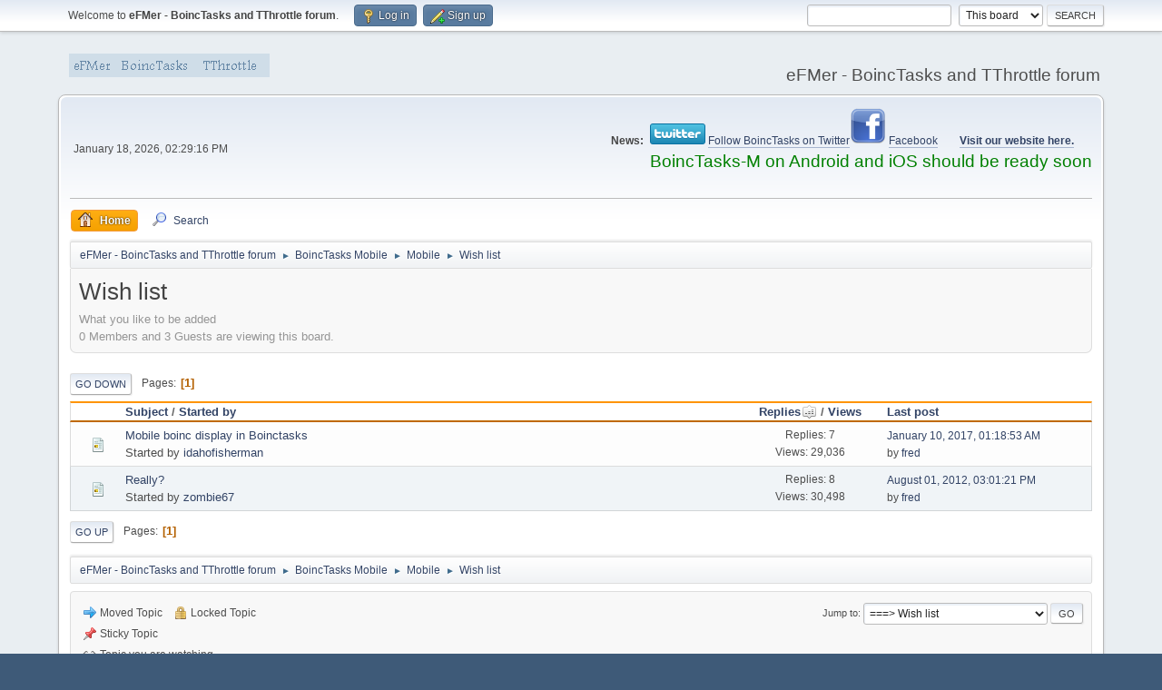

--- FILE ---
content_type: text/html; charset=UTF-8
request_url: https://forum.efmer.com/index.php?board=32.0;sort=replies
body_size: 3894
content:
<!DOCTYPE html>
<html lang="en-US">
<head>
	<meta charset="UTF-8">
	<link rel="stylesheet" href="https://forum.efmer.com/Themes/default/css/minified_fe0861aba8bb4c473d8bc31041b1384f.css?smf216_1767525213">
	<style>
	img.avatar { max-width: 65px !important; max-height: 65px !important; }
	
	</style>
	<script>
		var smf_theme_url = "https://forum.efmer.com/Themes/default";
		var smf_default_theme_url = "https://forum.efmer.com/Themes/default";
		var smf_images_url = "https://forum.efmer.com/Themes/default/images";
		var smf_smileys_url = "https://forum.efmer.com/Smileys";
		var smf_smiley_sets = "default,aaron,akyhne,fugue,alienine";
		var smf_smiley_sets_default = "default";
		var smf_avatars_url = "https://forum.efmer.com/forum/avatars";
		var smf_scripturl = "https://forum.efmer.com/index.php?PHPSESSID=arga258p3u1s0g8us63n4k5lr5&amp;";
		var smf_iso_case_folding = false;
		var smf_charset = "UTF-8";
		var smf_session_id = "918212aaa571fa192824cf858e2d6d86";
		var smf_session_var = "f4c7dd6";
		var smf_member_id = 0;
		var ajax_notification_text = 'Loading...';
		var help_popup_heading_text = 'A little lost? Let me explain:';
		var banned_text = 'Sorry Guest, you are banned from using this forum!';
		var smf_txt_expand = 'Expand';
		var smf_txt_shrink = 'Shrink';
		var smf_collapseAlt = 'Hide';
		var smf_expandAlt = 'Show';
		var smf_quote_expand = false;
		var allow_xhjr_credentials = false;
	</script>
	<script src="https://ajax.googleapis.com/ajax/libs/jquery/3.6.3/jquery.min.js"></script>
	<script src="https://forum.efmer.com/Themes/default/scripts/minified_777ac1b617196e77b6131a3fb46ab0e5.js?smf216_1767525213"></script>
	<script>
	var smf_you_sure ='Are you sure you want to do this?';
	</script>
	<title>Wish list</title>
	<meta name="viewport" content="width=device-width, initial-scale=1">
	<meta property="og:site_name" content="eFMer - BoincTasks and TThrottle forum">
	<meta property="og:title" content="Wish list">
	<meta property="og:url" content="https://forum.efmer.com/index.php?PHPSESSID=arga258p3u1s0g8us63n4k5lr5&amp;board=32.0">
	<meta property="og:description" content="What you like to be added">
	<meta name="description" content="What you like to be added">
	<meta name="theme-color" content="#557EA0">
	<meta name="robots" content="noindex">
	<link rel="canonical" href="https://forum.efmer.com/index.php?board=32.0">
	<link rel="help" href="https://forum.efmer.com/index.php?PHPSESSID=arga258p3u1s0g8us63n4k5lr5&amp;action=help">
	<link rel="contents" href="https://forum.efmer.com/index.php?PHPSESSID=arga258p3u1s0g8us63n4k5lr5&amp;">
	<link rel="search" href="https://forum.efmer.com/index.php?PHPSESSID=arga258p3u1s0g8us63n4k5lr5&amp;action=search">
	<link rel="alternate" type="application/rss+xml" title="eFMer - BoincTasks and TThrottle forum - RSS" href="https://forum.efmer.com/index.php?PHPSESSID=arga258p3u1s0g8us63n4k5lr5&amp;action=.xml;type=rss2;board=32">
	<link rel="alternate" type="application/atom+xml" title="eFMer - BoincTasks and TThrottle forum - Atom" href="https://forum.efmer.com/index.php?PHPSESSID=arga258p3u1s0g8us63n4k5lr5&amp;action=.xml;type=atom;board=32">
	<link rel="index" href="https://forum.efmer.com/index.php?PHPSESSID=arga258p3u1s0g8us63n4k5lr5&amp;board=32.0">
</head>
<body id="chrome" class="action_messageindex board_32">
<div id="footerfix">
	<div id="top_section">
		<div class="inner_wrap">
			<ul class="floatleft" id="top_info">
				<li class="welcome">
					Welcome to <strong>eFMer - BoincTasks and TThrottle forum</strong>.
				</li>
				<li class="button_login">
					<a href="https://forum.efmer.com/index.php?PHPSESSID=arga258p3u1s0g8us63n4k5lr5&amp;action=login" class="open" onclick="return reqOverlayDiv(this.href, 'Log in', 'login');">
						<span class="main_icons login"></span>
						<span class="textmenu">Log in</span>
					</a>
				</li>
				<li class="button_signup">
					<a href="https://forum.efmer.com/index.php?PHPSESSID=arga258p3u1s0g8us63n4k5lr5&amp;action=signup" class="open">
						<span class="main_icons regcenter"></span>
						<span class="textmenu">Sign up</span>
					</a>
				</li>
			</ul>
			<form id="search_form" class="floatright" action="https://forum.efmer.com/index.php?PHPSESSID=arga258p3u1s0g8us63n4k5lr5&amp;action=search2" method="post" accept-charset="UTF-8">
				<input type="search" name="search" value="">&nbsp;
				<select name="search_selection">
					<option value="all">Entire forum </option>
					<option value="board" selected>This board</option>
				</select>
				<input type="hidden" name="sd_brd" value="32">
				<input type="submit" name="search2" value="Search" class="button">
				<input type="hidden" name="advanced" value="0">
			</form>
		</div><!-- .inner_wrap -->
	</div><!-- #top_section -->
	<div id="header">
		<h1 class="forumtitle">
			<a id="top" href="https://forum.efmer.com/index.php?PHPSESSID=arga258p3u1s0g8us63n4k5lr5&amp;"><img src="https://forum.efmer.com/images/efmerlogo.png" alt="eFMer - BoincTasks and TThrottle forum"></a>
		</h1>
		<div id="siteslogan">eFMer - BoincTasks and TThrottle forum</div>
	</div>
	<div id="wrapper">
		<div id="upper_section">
			<div id="inner_section">
				<div id="inner_wrap" class="hide_720">
					<div class="user">
						<time datetime="2026-01-18T14:29:16Z">January 18, 2026, 02:29:16 PM</time>
					</div>
					<div class="news">
						<h2>News: </h2>
						<p><img src="https://twitter-badges.s3.amazonaws.com/twitter-a.png" alt="" class="bbc_img" loading="lazy"> <a href="https://twitter.com/boinctasks" class="bbc_link" target="_blank" rel="noopener">Follow BoincTasks on Twitter</a><img src="https://efmer.com//b/img/social/facebook.png" alt="" class="bbc_img" loading="lazy"> <a href="https://www.facebook.com/pages/eFMer-Boinc-programs/203777286980" class="bbc_link" target="_blank" rel="noopener">Facebook</a>&nbsp; &nbsp; &nbsp; &nbsp;<b> <a href="https://efmer.com" class="bbc_link" target="_blank" rel="noopener">Visit our website here.</a></b><br><span style="color: green;" class="bbc_color"><span style="font-size: 14pt;" class="bbc_size">BoincTasks-M on Android and iOS should be ready soon</span></span><br><br></p>
					</div>
				</div>
				<a class="mobile_user_menu">
					<span class="menu_icon"></span>
					<span class="text_menu">Main Menu</span>
				</a>
				<div id="main_menu">
					<div id="mobile_user_menu" class="popup_container">
						<div class="popup_window description">
							<div class="popup_heading">Main Menu
								<a href="javascript:void(0);" class="main_icons hide_popup"></a>
							</div>
							
					<ul class="dropmenu menu_nav">
						<li class="button_home">
							<a class="active" href="https://forum.efmer.com/index.php?PHPSESSID=arga258p3u1s0g8us63n4k5lr5&amp;">
								<span class="main_icons home"></span><span class="textmenu">Home</span>
							</a>
						</li>
						<li class="button_search">
							<a href="https://forum.efmer.com/index.php?PHPSESSID=arga258p3u1s0g8us63n4k5lr5&amp;action=search">
								<span class="main_icons search"></span><span class="textmenu">Search</span>
							</a>
						</li>
					</ul><!-- .menu_nav -->
						</div>
					</div>
				</div>
				<div class="navigate_section">
					<ul>
						<li>
							<a href="https://forum.efmer.com/index.php?PHPSESSID=arga258p3u1s0g8us63n4k5lr5&amp;"><span>eFMer - BoincTasks and TThrottle forum</span></a>
						</li>
						<li>
							<span class="dividers"> &#9658; </span>
							<a href="https://forum.efmer.com/index.php?PHPSESSID=arga258p3u1s0g8us63n4k5lr5&amp;#c16"><span>BoincTasks Mobile</span></a>
						</li>
						<li>
							<span class="dividers"> &#9658; </span>
							<a href="https://forum.efmer.com/index.php?PHPSESSID=arga258p3u1s0g8us63n4k5lr5&amp;board=39.0"><span>Mobile</span></a>
						</li>
						<li class="last">
							<span class="dividers"> &#9658; </span>
							<a href="https://forum.efmer.com/index.php?PHPSESSID=arga258p3u1s0g8us63n4k5lr5&amp;board=32.0"><span>Wish list</span></a>
						</li>
					</ul>
				</div><!-- .navigate_section -->
			</div><!-- #inner_section -->
		</div><!-- #upper_section -->
		<div id="content_section">
			<div id="main_content_section"><div id="display_head" class="information">
			<h2 class="display_title">Wish list</h2>
			<p>What you like to be added</p>
			<p>0 Members and 3 Guests are viewing this board.
			</p>
		</div>
	<div class="pagesection">
		 
		<div class="pagelinks floatleft">
			<a href="#bot" class="button">Go Down</a>
			<span class="pages">Pages</span><span class="current_page">1</span> 
		</div>
		
	</div>
		<div id="messageindex">
			<div class="title_bar" id="topic_header">
				<div class="board_icon"></div>
				<div class="info"><a href="https://forum.efmer.com/index.php?PHPSESSID=arga258p3u1s0g8us63n4k5lr5&amp;board=32.0;sort=subject">Subject</a> / <a href="https://forum.efmer.com/index.php?PHPSESSID=arga258p3u1s0g8us63n4k5lr5&amp;board=32.0;sort=starter">Started by</a></div>
				<div class="board_stats centertext"><a href="https://forum.efmer.com/index.php?PHPSESSID=arga258p3u1s0g8us63n4k5lr5&amp;board=32.0;sort=replies;desc">Replies<span class="main_icons sort_up"></span></a> / <a href="https://forum.efmer.com/index.php?PHPSESSID=arga258p3u1s0g8us63n4k5lr5&amp;board=32.0;sort=views">Views</a></div>
				<div class="lastpost"><a href="https://forum.efmer.com/index.php?PHPSESSID=arga258p3u1s0g8us63n4k5lr5&amp;board=32.0;sort=last_post">Last post</a></div>
			</div><!-- #topic_header -->
			<div id="topic_container">
				<div class="windowbg">
					<div class="board_icon">
						<img src="https://forum.efmer.com/Themes/default/images/post/xx.png" alt="">
						
					</div>
					<div class="info info_block">
						<div >
							<div class="icons floatright">
							</div>
							<div class="message_index_title">
								
								<span class="preview" title="">
									<span id="msg_7184"><a href="https://forum.efmer.com/index.php?PHPSESSID=arga258p3u1s0g8us63n4k5lr5&amp;topic=1209.0">Mobile boinc display  in Boinctasks</a></span>
								</span>
							</div>
							<p class="floatleft">
								Started by <a href="https://forum.efmer.com/index.php?PHPSESSID=arga258p3u1s0g8us63n4k5lr5&amp;action=profile;u=74" title="View the profile of idahofisherman" class="preview">idahofisherman</a>
							</p>
							
						</div><!-- #topic_[first_post][id] -->
					</div><!-- .info -->
					<div class="board_stats centertext">
						<p>Replies: 7<br>Views: 29,036</p>
					</div>
					<div class="lastpost">
						<p><a href="https://forum.efmer.com/index.php?PHPSESSID=arga258p3u1s0g8us63n4k5lr5&amp;topic=1209.0#msg7485">January 10, 2017, 01:18:53 AM</a><br>by <a href="https://forum.efmer.com/index.php?PHPSESSID=arga258p3u1s0g8us63n4k5lr5&amp;action=profile;u=2">fred</a></p>
					</div>
				</div><!-- $topic[css_class] -->
				<div class="windowbg">
					<div class="board_icon">
						<img src="https://forum.efmer.com/Themes/default/images/post/xx.png" alt="">
						
					</div>
					<div class="info info_block">
						<div >
							<div class="icons floatright">
							</div>
							<div class="message_index_title">
								
								<span class="preview" title="">
									<span id="msg_5660"><a href="https://forum.efmer.com/index.php?PHPSESSID=arga258p3u1s0g8us63n4k5lr5&amp;topic=921.0">Really?</a></span>
								</span>
							</div>
							<p class="floatleft">
								Started by <a href="https://forum.efmer.com/index.php?PHPSESSID=arga258p3u1s0g8us63n4k5lr5&amp;action=profile;u=4314" title="View the profile of zombie67" class="preview">zombie67</a>
							</p>
							
						</div><!-- #topic_[first_post][id] -->
					</div><!-- .info -->
					<div class="board_stats centertext">
						<p>Replies: 8<br>Views: 30,498</p>
					</div>
					<div class="lastpost">
						<p><a href="https://forum.efmer.com/index.php?PHPSESSID=arga258p3u1s0g8us63n4k5lr5&amp;topic=921.0#msg5875">August 01, 2012, 03:01:21 PM</a><br>by <a href="https://forum.efmer.com/index.php?PHPSESSID=arga258p3u1s0g8us63n4k5lr5&amp;action=profile;u=2">fred</a></p>
					</div>
				</div><!-- $topic[css_class] -->
			</div><!-- #topic_container -->
		</div><!-- #messageindex -->
	<div class="pagesection">
		
		 
		<div class="pagelinks floatleft">
			<a href="#main_content_section" class="button" id="bot">Go Up</a>
			<span class="pages">Pages</span><span class="current_page">1</span> 
		</div>
	</div>
				<div class="navigate_section">
					<ul>
						<li>
							<a href="https://forum.efmer.com/index.php?PHPSESSID=arga258p3u1s0g8us63n4k5lr5&amp;"><span>eFMer - BoincTasks and TThrottle forum</span></a>
						</li>
						<li>
							<span class="dividers"> &#9658; </span>
							<a href="https://forum.efmer.com/index.php?PHPSESSID=arga258p3u1s0g8us63n4k5lr5&amp;#c16"><span>BoincTasks Mobile</span></a>
						</li>
						<li>
							<span class="dividers"> &#9658; </span>
							<a href="https://forum.efmer.com/index.php?PHPSESSID=arga258p3u1s0g8us63n4k5lr5&amp;board=39.0"><span>Mobile</span></a>
						</li>
						<li class="last">
							<span class="dividers"> &#9658; </span>
							<a href="https://forum.efmer.com/index.php?PHPSESSID=arga258p3u1s0g8us63n4k5lr5&amp;board=32.0"><span>Wish list</span></a>
						</li>
					</ul>
				</div><!-- .navigate_section -->
	<script>
		var oQuickModifyTopic = new QuickModifyTopic({
			aHidePrefixes: Array("lockicon", "stickyicon", "pages", "newicon"),
			bMouseOnDiv: false,
		});
	</script>
	<div class="tborder" id="topic_icons">
		<div class="information">
			<p id="message_index_jump_to"></p>
			<p class="floatleft">
				
				<span class="main_icons move"></span> Moved Topic<br>
			</p>
			<p>
				<span class="main_icons lock"></span> Locked Topic<br>
				<span class="main_icons sticky"></span> Sticky Topic<br>
				<span class="main_icons watch"></span> Topic you are watching<br>
			</p>
			<script>
				if (typeof(window.XMLHttpRequest) != "undefined")
					aJumpTo[aJumpTo.length] = new JumpTo({
						sContainerId: "message_index_jump_to",
						sJumpToTemplate: "<label class=\"smalltext jump_to\" for=\"%select_id%\">Jump to<" + "/label> %dropdown_list%",
						iCurBoardId: 32,
						iCurBoardChildLevel: 1,
						sCurBoardName: "Wish list",
						sBoardChildLevelIndicator: "==",
						sBoardPrefix: "=> ",
						sCatSeparator: "-----------------------------",
						sCatPrefix: "",
						sGoButtonLabel: "Go"
					});
			</script>
		</div><!-- .information -->
	</div><!-- #topic_icons -->
	<div id="mobile_action" class="popup_container">
		<div class="popup_window description">
			<div class="popup_heading">User actions
				<a href="javascript:void(0);" class="main_icons hide_popup"></a>
			</div>
			
		</div>
	</div>
			</div><!-- #main_content_section -->
		</div><!-- #content_section -->
	</div><!-- #wrapper -->
</div><!-- #footerfix -->
	<div id="footer">
		<div class="inner_wrap">
		<ul>
			<li class="floatright"><a href="https://forum.efmer.com/index.php?PHPSESSID=arga258p3u1s0g8us63n4k5lr5&amp;action=help">Help</a> | <a href="https://forum.efmer.com/index.php?PHPSESSID=arga258p3u1s0g8us63n4k5lr5&amp;action=agreement">Terms and Rules</a> | <a href="#top_section">Go Up &#9650;</a></li>
			<li class="copyright"><a href="https://forum.efmer.com/index.php?PHPSESSID=arga258p3u1s0g8us63n4k5lr5&amp;action=credits" title="License" target="_blank" rel="noopener">SMF 2.1.6 &copy; 2025</a>, <a href="https://www.simplemachines.org" title="Simple Machines" target="_blank" rel="noopener">Simple Machines</a></li>
		</ul>
		</div>
	</div><!-- #footer -->
<script>
window.addEventListener("DOMContentLoaded", function() {
	function triggerCron()
	{
		$.get('https://forum.efmer.com' + "/cron.php?ts=1768746555");
	}
	window.setTimeout(triggerCron, 1);
});
</script>
</body>
</html>